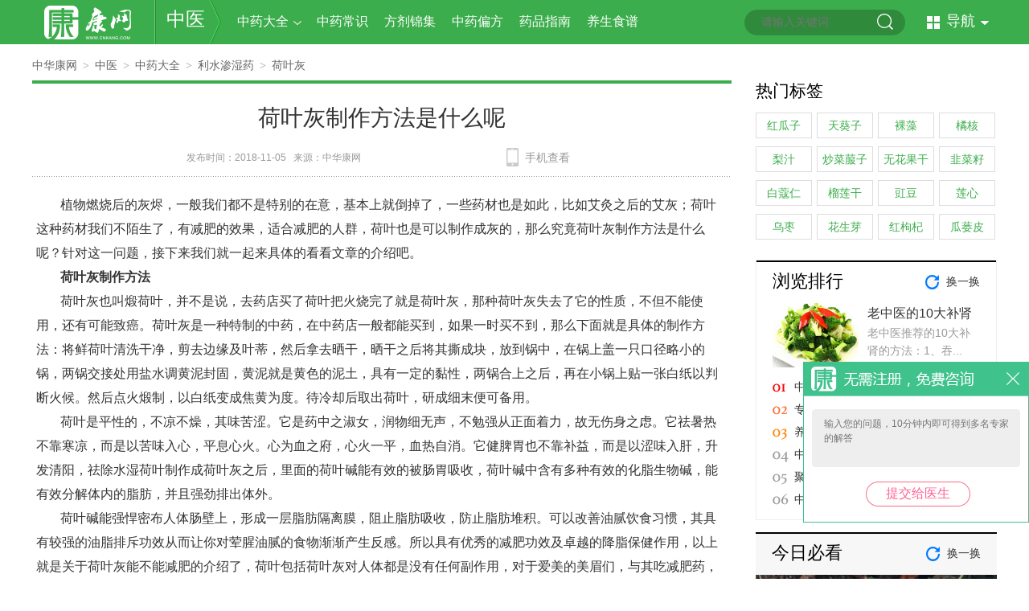

--- FILE ---
content_type: text/html; charset=UTF-8
request_url: https://www.cnkang.com/cm/201811/1613989.html
body_size: 13639
content:
<!DOCTYPE html PUBLIC "-//W3C//DTD XHTML 1.0 Transitional//EN" "http://www.w3.org/TR/xhtml1/DTD/xhtml1-transitional.dtd">
<html xmlns="http://www.w3.org/1999/xhtml">
<head>
<title>荷叶灰制作方法是什么呢_中华康网</title>
<meta name="keywords" content="荷叶灰制作方法是什么呢">
<meta name="description" content="荷叶灰制作方法是什么呢,　　植物燃烧后的灰烬，一般我们都不是特别的在意，基本上就倒掉了，一些药材也是如此，比如">
<meta http-equiv="Cache-Control" content="no-transform"/>
<meta http-equiv="Cache-Control" content="no-siteapp"/>
<meta http-equiv="Content-Type" content="text/html; charset=utf-8" />
<meta name="baidu-site-verification" content="9LpAaqzImE" />
<meta name="sogou_site_verification" content="M9IOrHgRWJ"/>
<meta name="360-site-verification" content="34048df7aa84fe39648cd176baabe044" />
<meta name='360_ssp_verify' content='b94b8719e871b7a7c8a4b5547a5a3767' />
	<!-- <meta http-equiv="X-UA-Compatible" content="IE=EmulateIE7" /> -->
<link href="//static.cnkang.com/css/cnkang/common.css?s=3" rel="stylesheet" type="text/css" />
<script type="text/javascript">
    ((function(d){
        var map = {
            "/tags/$1.html": "/tags/$1.html"

            ,"/sex/": "/sex/"
            ,"/sex": "/sex/"

            ,"/sex/list/$1/": "/sex/list/$1/"

            ,"/sex/view/$1.html": "/sex/view/$1.html"
            ,"/sex/view/$1_$2.html": "/sex/view/$1_$2.html"
            ,"/ask/": "/ask/"
            ,"/ask": "/ask/"

            ,"/ask/question/list_$1_$2_$3.html": "/ask/question/list_$1_$3.html"
            ,"/question/list_$1_$2_$3.html": "/ask/question/list_$1_$3.html"
            ,"/ask/view/$1.html": "/ask/view/$1.html"

            ,"/xinwen/": "/xinwen/"

            ,"/dise/": "/dise/"
            ,"/dise/$1/$2.html": "/dise/$1/$2.html"
        };
        function getMobUrl(map) {

            var url = location.pathname, a = []
                    , res = ""
                    , hostMob = "http://m.cnkang.com";

            var u = window.navigator.userAgent.toLowerCase();
            var device = {};

            device.mob = (function() {
                return (u.indexOf("iphone") > -1 || u.indexOf("android") > -1);
            })();

            if (!device.mob) {return "";}

            for (var i in map) {

                res = "";
                var t = i;

                t = "^" + i;
                t += "$";
                t = t.replace(/\$\d/g, "\\d+");
                t = new RegExp(t, "g");

                if (t.test(url)) {

                    a = url.match(/\d+/g) || [url];

                    for (var n = 1; n <= a.length; n++) {

                        if (n === 1) {
                            res = map[i].replace("$" + n, a[n - 1]);
                        } else {
                            res = res.replace("$" + n, a[n - 1]);
                        }
                    }
                    break;
                }
            }


            if (res.length) {
                res = hostMob + res;
            } else {
                res = "";
            }

            return res;
        }

        var url = getMobUrl(map);

        if (url.length) {
            location.href = url;
        }
    })(document));
</script>

<link href="//static.cnkang.com/css/cnkang/cm/cm.css" rel="stylesheet" type="text/css" />





<script src="//static.cnkang.com/js/newcommon/javascript/jquery.min.js" type="text/javascript"></script>
<script src="//static.cnkang.com/js/cnkang/pcFooter.js?s=1" type="text/javascript"></script>


</head>
<body>
	
	<!-- 请置于所有广告位代码之前 -->
	<script type="text/javascript" src="http://cbjs.baidu.com/js/m.js"></script>
	
	
	<!--页面头部区域开始-->
<div class="header">
	<div class="mainnavwrap">
		<div class="mainnav_block">
			<ul class="logo">
				<a href="/" class="logo01"></a>
				<p class="logo02"></p>
				<a href="/cm/">中医</a>
				<p class="logo03"></p>
			</ul>
			<div class="mainnav03">
				<div class="mainnav03_select"><a href="/cm/zcy/" class="link05">中药大全</a><em></em>
					<dl>
						<dt>
							<ol><a href="/cm/zcy/jby/">解表药</a></ol>
							<ol><a href="/cm/zcy/jry/">清热药</a></ol>
							<ol class="mainnav_w84"><a href="/cm/zcy/xxy/">泻下药</a></ol>
							<ol class="mainnav_w84"><a href="/cm/zcy/wly/">温里药</a></ol>
							<ol><a href="/cm/zcy/lqy/">理气药</a></ol>
							<ol><a href="/cm/zcy/xsy/">消食药</a></ol>
							<ol class="mainnav_w84"><a href="/cm/zcy/fxhsy/">芳香化湿药</a></ol>
							<ol class="mainnav_w84"><a href="/cm/zcy/qfsy/">祛风湿药</a></ol>
							<ol><a href="/cm/zcy/asy/">安神药</a></ol>
							<ol><a href="/cm/zcy/kqy/">开窍药</a></ol>
							<ol class="mainnav_w84"><a href="/cm/zcy/htzkpcy/">化痰止咳平喘</a></ol>
							<ol class="mainnav_w84"><a href="/cm/zcy/pgxfy/">平肝息风药</a></ol>
							<ol><a href="/cm/zcy/ssy/">收涩药</a></ol>
							<ol><a href="/cm/zcy/bxy/">补虚药</a></ol>
							<ol class="mainnav_w84"><a href="/cm/zcy/lsssy/">利水渗湿药</a></ol>
							<ol class="mainnav_w84"><a href="/cm/zcy/hxhyy/">活血化瘀药</a></ol>
							<ol><a href="/cm/zcy/qcy/">驱虫药</a></ol>
							<ol><a href="/cm/zcy/zxy/">止血药</a></ol>
							<ol class="mainnav_w84"><a href="/cm/zcy/zcyqt/">其他药</a></ol>
						</dt>
					</dl>
				</div>
				<!-- <div class="mainnav03_select"><a href="#" class="link05">中成药</a><em></em>
					<dl>
						<dt>
							<ol><a href="#">解表药</a></ol>
							<ol><a href="#">清热药</a></ol>
							<ol class="mainnav_w84"><a href="#">泻下药</a></ol>
							<ol class="mainnav_w84"><a href="#">温里药</a></ol>
							<ol><a href="#">补益药</a></ol>
							<ol><a href="#">安神药</a></ol>
							<ol class="mainnav_w84"><a href="#">固涩药</a></ol>
							<ol class="mainnav_w84"><a href="#">理气药</a></ol>
							<ol><a href="#">理血药</a></ol>
							<ol><a href="#">祛湿药</a></ol>
							<ol class="mainnav_w84"><a href="#">治风药</a></ol>
							<ol class="mainnav_w84"><a href="#">急症必备用药</a></ol>
							<ol><a href="#">明目药</a></ol>
							<ol><a href="#">治疡药</a></ol>
							<ol class="mainnav_w84"><a href="#">止咳平喘药</a></ol>
							<ol class="mainnav_w84"><a href="#">清喉利咽药</a></ol>
							<ol><a href="#">和解药</a></ol>
							<ol><a href="#">消导药</a></ol>
							<ol class="mainnav_w84"><a href="#">宣窍通鼻药</a></ol>
							<ol class="mainnav_w84"><a href="#">调经止带药</a></ol>
							<ol><a href="#">祛痰药</a></ol>
							<ol><a href="#">其他药</a></ol>
						</dt>
					</dl>
				</div> -->
				<div><a href="/cm/zycs/" class="link05">中药常识</a></div>
				<div><a href="/cm/fjjj/" class="link05">方剂锦集</a></div>
				<div><a href="/cm/zypf/" class="link05">中药偏方</a></div>
				<div><a href="/cm/yp/" class="link05">药品指南</a></div>
				<div><a href="/cm/yssp/" class="link05">养生食谱</a></div>
			</div>

			<form method="get" target="_blank">
	<ul class="searchwrap" onmouseover="this.className='searchwrap searchwrap_over'"
		onmouseout="this.className='searchwrap'">

		<input name="q" placeholder="请输入关键词" id="bdcsMain" class="input01" />
		<input type="submit" value="" class="input02"   id="search" />
	</ul>
</form>
<!-- <script type="text/javascript">(function(){document.write(unescape('%3Cdiv id="bdcs"%3E%3C/div%3E'));var bdcs = document.createElement('script');bdcs.type = 'text/javascript';bdcs.async = true;bdcs.src = 'http://znsv.baidu.com/customer_search/api/js?sid=10648517351426963974' + '&plate_url=' + encodeURIComponent(window.location.href) + '&t=' + Math.ceil(new Date()/3600000);var s = document.getElementsByTagName('script')[0];s.parentNode.insertBefore(bdcs, s);})();</script> -->

<script type="text/javascript">
	$("#search").click(function () {
		var q = $("#bdcsMain").val();
		window.open("https://www.youlai.cn/cse/search?q=" + q);
	});
</script>			<ul class="mainnav02">
	<p>导航<span></span></p>
</ul>
<div class="mainnav02_con" style="display:none;">
	<dl>
		<dt><a href="http://www.cnkang.com/xinwen/" class="mainnav02_news" target="_blank"><span></span>新闻</a><i>|</i></dt>
		<dd>
			<a href="http://www.cnkang.com/xinwen/jrtt/" target="_blank">今日头条</a>
			<a href="http://www.cnkang.com/xinwen/ygjj/" target="_blank">医改聚焦</a>
			<a href="http://www.cnkang.com/xinwen/hykx/" target="_blank">行业快讯</a>
			<a href="http://www.cnkang.com/xinwen/mydh/" target="_blank">名医对话</a>
			<a href="http://www.cnkang.com/xinwen/tsjk/" target="_blank">图说健康</a>
		</dd>
	</dl>
	<dl>
		<dt><a href="http://www.cnkang.com/jbdq/" class="mainnav02_jb" target="_blank"><span></span>疾病</a><i>|</i></dt>
		<dd>
			<a href="http://www.cnkang.com/nanke/" target="_blank">男科</a>
			<a href="http://www.cnkang.com/fuke/" target="_blank">妇科</a>
			<a href="http://www.cnkang.com/jbdq/ek/" target="_blank">儿科</a>
			<a href="http://www.cnkang.com/jibing/xingbing/" target="_blank">性病</a>
			<a href="http://www.cnkang.com/jibing/zhongliu/" target="_blank">肿瘤</a>
			<a href="http://www.cnkang.com/nkwk/" target="_blank">内外科</a>
			<a href="http://www.cnkang.com/jibing/chuanran/" target="_blank">传染病</a>
		</dd>
	</dl>
	<dl>
		<dt><a href="http://www.cnkang.com/yyk/" class="mainnav02_ys" target="_blank"><span></span>医生</a><i>|</i></dt>
		<dd>
			<a href="http://www.cnkang.com/yyk/hospital/" target="_blank">按医院找医生</a>
			<a href="http://www.cnkang.com/yyk/dept/" target="_blank">按科室找医生</a>
			<a href="http://www.cnkang.com/yyk/dise/" target="_blank">按疾病找医生</a>
		</dd>
	</dl>
	<dl>
		<dt><a href="http://www.cnkang.com/myjk/" class="mainnav02_baby" target="_blank"><span></span>育儿</a><i>|</i></dt>
		<dd>
			<a href="http://www.cnkang.com/myjk/zbhy/" target="_blank">准备怀孕</a>
			<a href="http://www.cnkang.com/myjk/hyzq/" target="_blank">怀孕早期</a>
			<a href="http://www.cnkang.com/myjk/hywq/" target="_blank">怀孕晚期</a>
			<a href="http://www.cnkang.com/myjk/fmq/" target="_blank">分娩期</a>
			<a href="http://www.cnkang.com/myjk/xsbb/" target="_blank">新生儿</a>
		</dd>
	</dl>
	<dl>
		<dt><a href="http://www.cnkang.com/zx/" class="mainnav02_beauty" target="_blank"><span></span>整形</a><i>|</i></dt>
		<dd>
			<a href="http://www.cnkang.com/zx/mbzx/" target="_blank">面部整形</a>
			<a href="http://www.cnkang.com/zx/ymzx/" target="_blank">眼眉整形</a>
			<a href="http://www.cnkang.com/zx/kczx/" target="_blank">口唇整形</a>
			<a href="http://www.cnkang.com/zx/xbzx/" target="_blank">胸部整形</a>
			<a href="http://www.cnkang.com/zx/szzx/" target="_blank">生殖整形</a>
		</dd>
	</dl>
	<dl>
		<dt><a href="http://www.cnkang.com/cm/" class="mainnav02_medicine" target="_blank"><span></span>中医</a><i>|</i></dt>
		<dd>
			<a href="http://www.cnkang.com/cm/zcy/" target="_blank">中药大全</a>
			<a href="http://www.cnkang.com/cm/zycs/" target="_blank">中药常识</a>
			<a href="http://www.cnkang.com/cm/zypf/" target="_blank">中医偏方</a>
			<a href="http://www.cnkang.com/zyzy/zlhl/" target="_blank">诊疗护理</a>
			<a href="http://www.cnkang.com/cm/fjjj/" target="_blank">中药方剂</a>
		</dd>
	</dl>
	<dl>
		<dt><a href="http://www.cnkang.com/dzjk/" class="mainnav02_life" target="_blank"><span></span>大众</a><i>|</i></dt>
		<dd>
			<a href="http://www.cnkang.com/dzjk/jiaju/" target="_blank">生活家居</a>
			<a href="http://www.cnkang.com/dzjk/meishi/" target="_blank">美食养生</a>
			<a href="http://www.cnkang.com/dzjk/mtss/" target="_blank">美体瘦身</a>
			<a href="http://www.cnkang.com/dzjk/shjk/" target="_blank">生活资讯</a>
			<a href="http://www.cnkang.com/dzjk/xljk/" target="_blank">心理健康</a>
		</dd>
	</dl>
	<dl>
		<dt><a href="http://www.cnkang.com/nrjk/" class="mainnav02_man" target="_blank"><span></span>男性</a><i>|</i></dt>
		<dd>
			<a href="http://www.cnkang.com/nrjk/nrxl/" target="_blank">男人心理</a>
			<a href="http://www.cnkang.com/nrjk/shpw/" target="_blank">生活品味</a>
			<a href="http://www.cnkang.com/nrjk/xxyl/" target="_blank">休闲娱乐</a>
			<a href="http://www.cnkang.com/nrjk/ydjs/" target="_blank">运动健身</a>
			<a href="http://www.cnkang.com/nrjk/yzah/" target="_blank">雅致爱好</a>
		</dd>
	</dl>
	<dl>
		<dt><a href="http://www.cnkang.com/nxjk/" class="mainnav02_woman" target="_blank"><span></span>女性</a><i>|</i></dt>
		<dd>
			<a href="http://www.cnkang.com/nxjk/lxfs/" target="_blank">流行服饰</a>
			<a href="http://www.cnkang.com/nxjk/nxjk/" target="_blank">女性健康</a>
			<a href="http://www.cnkang.com/nxjk/nxqg/" target="_blank">女性情感</a>
			<a href="http://www.cnkang.com/nxjk/yule/" target="_blank">女性八卦</a>
			<a href="http://www.cnkang.com/nxjk/zcfy/" target="_blank">职场风云</a>
		</dd>
	</dl>
	<dl>
		<dt><a href="http://www.cnkang.com/xz/" class="mainnav02_cons" target="_blank"><span></span>星座</a><i>|</i></dt>
		<dd>
			<a href="http://www.cnkang.com/xz/baiyang/" target="_blank">白羊座</a>
			<a href="http://www.cnkang.com/xz/jinniu/" target="_blank">金牛座</a>
			<a href="http://www.cnkang.com/xz/shuangzi/" target="_blank">双子座</a>
			<a href="http://www.cnkang.com/xz/juxie/" target="_blank">巨蟹座</a>
			<a href="http://www.cnkang.com/xz/shizi/" target="_blank">狮子座</a>
			<a href="http://www.cnkang.com/xz/chunv/" target="_blank">处女座</a>
		</dd>
	</dl>
	<dl>
		<dt><a href="http://www.cnkang.com/xz/jiemeng/" class="mainnav02_dream" target="_blank"><span></span>解梦</a><i>|</i></dt>
		<dd>
			<a href="http://www.cnkang.com/xz/renwu/" target="_blank">人物篇</a>
			<a href="http://www.cnkang.com/xz/qingai/" target="_blank">情爱篇</a>
			<a href="http://www.cnkang.com/xz/shenghuo/" target="_blank">生活篇</a>
			<a href="http://www.cnkang.com/xz/wupin/" target="_blank">物品篇</a>
			<a href="http://www.cnkang.com/xz/shenti/" target="_blank">身体篇</a>
			<a href="http://www.cnkang.com/xz/dongwu/" target="_blank">动物篇</a>
		</dd>
	</dl>
	
	<!--<dl>
	<dt><a href="http://www.cnkang.com/tuku/" class="mainnav02_pic" target="_blank"><span></span>图库</a><i>|</i></dt>
		<dd>
			<a href="http://www.cnkang.com/tuku/nanren/" target="_blank">男性</a>
			<a href="http://www.cnkang.com/tuku/nvren/" target="_blank">美女</a>
			<a href="http://www.cnkang.com/tuku/shenghuo/" target="_blank">生活</a>
			<a href="http://www.cnkang.com/tuku/jibing/" target="_blank">疾病</a>
			<a href="http://www.cnkang.com/tuku/shehui/" target="_blank">社会百态</a>
			<a href="http://www.cnkang.com/tuku/gaoxiao/" target="_blank">爆笑趣图</a>
		</dd>
	</dl>-->
    <dl>
        <dt><a href="http://www.cnkang.com/ask/" class="mainnav02_ask" target="_blank"><span></span>问答</a><i>|</i></dt>
        <dd>
            <a href="http://www.cnkang.com/ask/question/list_1_0_1.html" target="_blank">内科</a>
            <a href="http://www.cnkang.com/ask/question/list_2_0_1.html" target="_blank">外科</a>
            <a href="http://www.cnkang.com/ask/question/list_3_0_1.html" target="_blank">妇产科</a>
            <a href="http://www.cnkang.com/ask/question/list_4_0_1.html" target="_blank">儿科</a>
            <a href="http://www.cnkang.com/ask/question/list_5_0_1.html" target="_blank">男科</a>
            <a href="http://www.cnkang.com/ask/question/list_6_0_1.html" target="_blank">皮肤性病科</a>
        </dd>
    </dl>
    <dl>
        <dt><a href="http://www.cnkang.com/video/" class="mainnav02_video" target="_blank"><span></span>视频</a><i>|</i></dt>
        <dd>
            <a href="http://www.cnkang.com/video/pcplayup/3.html" target="_blank">妇产科</a>
            <a href="http://www.cnkang.com/video/pcplayup/5.html" target="_blank">男科</a>
            <a href="http://www.cnkang.com/video/pcplayup/1.html" target="_blank">内科</a>
            <a href="http://www.cnkang.com/video/pcplayup/4.html" target="_blank">儿科</a>
            <a href="http://www.cnkang.com/video/pcplayup/6.html" target="_blank">皮肤性病科</a>
        </dd>
    </dl>
</div>
<script type="text/javascript">
	$('.mainnav02').hover(function() {
		$(this).addClass('mainnav02_over');
		$('.mainnav02_con').show();
	}, function() {
		$(this).removeClass('mainnav02_over');
		$('.mainnav02_con').hide();
	});
	$('.mainnav02_con').hover(function() {
		$('.mainnav02').addClass('mainnav02_over');
		$('.mainnav02_con').show();
	}, function() {
		$('.mainnav02').removeClass('mainnav02_over');
		$('.mainnav02_con').hide();
	});
</script>

		</div>
	</div>
</div>
<script>
	$('.mainnav03_select').hover(function() {
		$(this).addClass('mainnav03_select_on');
	}, function() {
		$(this).removeClass('mainnav03_select_on');
	});
</script>
<!--页面头部区域结束-->

	
<style type="text/css">
	.detailc{
		text-align: left;
	}
	.detailc img{
		display: block;
		margin: 0 auto;
	}
</style>
<!--页面主内容区域开始-->
<div class="main_content">
	<div class="w870 left">
		
		<div class="navigator">
	<a href="/">中华康网</a><span>&gt;</span><a href="/cm/">中医</a><span>&gt;</span><a href="/cm/zcy/">中药大全</a><span>&gt;</span><a href="/cm/zcy/lsssy/">利水渗湿药</a><span>&gt;</span><a href="/tags/15305.html">荷叶灰</a></div>		<div class="detail">
	

	<div class="detail">
	
	<script type="text/javascript" src="//static.cnkang.com/js/newcommon/javascript/jquery.qrcode.min.js"></script>
<h1 class="detaila">荷叶灰制作方法是什么呢</h1>
<ul class="detailb">
	<div class="detailb1">发布时间：2018-11-05&nbsp;&nbsp;&nbsp;来源：<a href="/" class="link01">中华康网</a>&nbsp;&nbsp;&nbsp;		<ul class="detailb_block">
			<div id="bdshare" class="bdshare_t bds_tools get-codes-bdshare bdsharebuttonbox">
                  <a class="bds_more" data-cmd="more"></a>
                  <a href="#" class="bds_weixin" data-cmd="weixin"></a>
                  <a href="#" class="bds_tsina" data-cmd="tsina"></a>
                  <a href="#" class="bds_qzone" data-cmd="qzone"></a>
                  <a href="#" class="bds_renren" data-cmd="renren"></a>

                  <script>with(document)0[(getElementsByTagName('head')[0]||body).appendChild(createElement('script')).src='http://bdimg.share.baidu.com/static/api/js/share.js?v=89860593.js?cdnversion='+~(-new Date()/36e5)];</script>
			</div>
		</ul>
		
		<div class="detailb_body">
			<ul>手机查看</ul>
			<div class="qr_block" style="display:none;">
				<em></em>
				<p></p>
				<dl>
					<dt id="output">
						<!--<img src="http://www.cnkang.com/cnkang/chart/qrcode?url=http://m.cnkang.com/cm/201811/1613989.html&size=4" />-->

					</dt>
					<dd>
						<i>用手机扫描二维码在手机上继续观看</i>
						<span>植物燃烧后的灰烬，一般我们都不是特别的在...</span>
					</dd>
				</dl>
				<ol></ol>
			</div>
			<script>
				var wap_url = '/cm/201811/1613989.html';
				var htmlSrc = "http://m.cnkang.com"+wap_url;
				jQuery('#output').qrcode({ width: 88, height: 88, text: htmlSrc});
			</script>
		</div>
	</div>
</ul>
<style type="text/css">
.detailc br{display:inline;line-height:10px;}
.detailb_body div dl dt img{width: 88px;height: 88px;}
</style>
<script type="text/javascript">
	$('.detailb_body').hover(function() {
		$(this).find(".qr_block").show();
	}, function() {
		$(this).find(".qr_block").hide();
	});
</script>	<div class="detailc">
		<p> 植物燃烧后的灰烬，一般我们都不是特别的在意，基本上就倒掉了，一些药材也是如此，比如艾灸之后的艾灰；荷叶这种药材我们不陌生了，有减肥的效果，适合减肥的人群，荷叶也是可以制作成灰的，那么究竟荷叶灰制作方法是什么呢？针对这一问题，接下来我们就一起来具体的看看文章的介绍吧。</p><p style="text-align: center;"><img src="//file.youlai.cn/cnkfile1/M02/C2/A5/274364774CFBAFA04CF0FD4E6D9FC2A5.png" title="荷叶灰制作方法" alt="荷叶灰制作方法" width="400" height="300" border="0" vspace="0" style="width: 400px; height: 300px;"/></p><p> <strong>荷叶灰制作方法</strong></p><p> 荷叶灰也叫煅荷叶，并不是说，去药店买了荷叶把火烧完了就是荷叶灰，那种荷叶灰失去了它的性质，不但不能使用，还有可能致癌。荷叶灰是一种特制的中药，在中药店一般都能买到，如果一时买不到，那么下面就是具体的制作方法：将鲜荷叶清洗干净，剪去边缘及叶蒂，然后拿去晒干，晒干之后将其撕成块，放到锅中，在锅上盖一只口径略小的锅，两锅交接处用盐水调黄泥封固，黄泥就是黄色的泥土，具有一定的黏性，两锅合上之后，再在小锅上贴一张白纸以判断火候。然后点火煅制，以白纸变成焦黄为度。待冷却后取出荷叶，研成细末便可备用。</p><p> 荷叶是平性的，不凉不燥，其味苦涩。它是药中之淑女，润物细无声，不勉强从正面着力，故无伤身之虑。它祛暑热不靠寒凉，而是以苦味入心，平息心火。心为血之府，心火一平，血热自消。它健脾胃也不靠补益，而是以涩味入肝，升发清阳，祛除水湿荷叶制作成荷叶灰之后，里面的荷叶碱能有效的被肠胃吸收，荷叶碱中含有多种有效的化脂生物碱，能有效分解体内的脂肪，并且强劲排出体外。</p><p> 荷叶碱能强悍密布人体肠壁上，形成一层脂肪隔离膜，阻止脂肪吸收，防止脂肪堆积。可以改善油腻饮食习惯，其具有较强的油脂排斥功效从而让你对荤腥油腻的食物渐渐产生反感。所以具有优秀的减肥功效及卓越的降脂保健作用，以上就是关于荷叶灰能不能减肥的介绍了，荷叶包括荷叶灰对人体都是没有任何副作用，对于爱美的美眉们，与其吃减肥药，不如试试荷叶灰，说不定真的能让自己瘦下来。</p>
		
	</div>
	
		
	<ul class="detaild">
		<li>上一篇：<a href="/cm/201811/1613949.html">荷叶灰的辨别办法是什么呢</a></li>
		<li>下一篇：<a href="/cm/201811/1614009.html">荷叶灰副作用是什么呢</a></li>
	</ul>
		<!--<script type="text/javascript">
        /*PC-中华康网-详情页文字尾部搜索推荐*/
        var cpro_id = "u3119947";
	</script>
	<script type="text/javascript" src="//cpro.baidustatic.com/cpro/ui/c.js"></script>-->

	<!--u6717766-->
	<div class="_wt2glbzsqnr"></div>
	<script type="text/javascript">
		(window.slotbydup = window.slotbydup || []).push({
			id: "u6717766",
			container: "_wt2glbzsqnr",
			async: true
		});
	</script>
	<!-- 多条广告如下脚本只需引入一次 -->
	<script type="text/javascript" src="//cpro.baidustatic.com/cpro/ui/cm.js" async="async" defer="defer" >
	</script>

	<!--<div class="adv"><img src="//static.cnkang.com/images/cnkang/news/ewm.jpg" /></div>-->
</div>	

	

		
		<div class="catalog05 catalog05b">
			<ul><p><a href="/cm/201611/1270766.html">荷叶灰是什么</a></p><span>11-18</span></ul>
			<ul><p><a href="/cm/201702/1285663.html">荷叶灰怎么喝才减肥呢</a></p><span>02-06</span></ul>
			<ul><p><a href="/cm/201811/1614029.html">荷叶灰不适合什么人吃</a></p><span>11-06</span></ul>
			<ul><p><a href="/cm/201702/1285293.html">简述从哪能买到荷叶灰中药</a></p><span>02-06</span></ul>
			<ul><p><a href="/cm/201611/1270763.html">荷叶灰怎么吃好吃</a></p><span>11-18</span></ul>
			<ul><p><a href="/cm/201702/1285646.html">一起来谈谈荷叶灰真的能减肥吗</a></p><span>02-06</span></ul>
			<ul><p><a href="/cm/201611/1270757.html">吃荷叶灰可以去湿吗</a></p><span>11-18</span></ul>
			<ul><p><a href="/cm/201705/1581999.html">你知道荷叶灰能瘦身吗</a></p><span>05-12</span></ul>
			<ul><p><a href="/cm/201607/1264163.html">荷叶灰怎么吃</a></p><span>07-28</span></ul>
			<ul><p><a href="/cm/201707/1594229.html">荷叶灰和荷叶粉的区别是什么呢</a></p><span>07-27</span></ul>
	</div>	

		<div class="border02_head">
	<ol></ol>
	<ul><a href="http://www.cnkang.com/xinwen/tsjk/" class="link06">相关阅读</a></ul>
</div>
<div class="list04_con">
	<ul class="catalog04" id="" style="display:;">
					<dl>
				<dt><a href="/cm/201504/1180450.html" target="_blank" title="肉桂的食疗作用和食用方法"><img src="//file.fh21.com.cn/fhfile1/M00/28/9F/o4YBAFY5xkqABae8AAAW4z0l3EU28.jpeg"></a></dt>
				<dd>
				  <ul>
					<a href="/cm/201504/1180450.html" target="_blank" title="肉桂的食疗作用和食用方法">肉桂的食疗作用和食用方法</a>
				  </ul>
				</dd>
			</dl>
					<dl>
				<dt><a href="/cm/201604/1188667.html" target="_blank" title="金不换的功效与作用"><img src="//m.cnkang.com/cnkfile1/M00/04/0E/o4YBAFch4qSAa2buAAQVmX46_rg46.jpeg"></a></dt>
				<dd>
				  <ul>
					<a href="/cm/201604/1188667.html" target="_blank" title="金不换的功效与作用">金不换的功效与作用</a>
				  </ul>
				</dd>
			</dl>
					<dl>
				<dt><a href="/cm/201509/1180447.html" target="_blank" title="肉桂与西施的文化"><img src="//file.fh21.com.cn/fhfile1/M00/28/98/oYYBAFY5va6AGvg0AAARhVoY_no97.jpeg"></a></dt>
				<dd>
				  <ul>
					<a href="/cm/201509/1180447.html" target="_blank" title="肉桂与西施的文化">肉桂与西施的文化</a>
				  </ul>
				</dd>
			</dl>
					<dl>
				<dt><a href="/cm/201509/1178840.html" target="_blank" title="玫瑰花的食疗作用"><img src="//file.fh21.com.cn/fhfile1/M00/28/E9/o4YBAFZEQTeAGTgQAABZOcdV7rc20.jpeg"></a></dt>
				<dd>
				  <ul>
					<a href="/cm/201509/1178840.html" target="_blank" title="玫瑰花的食疗作用">玫瑰花的食疗作用</a>
				  </ul>
				</dd>
			</dl>
					<dl>
				<dt><a href="/cm/201504/1173681.html" target="_blank" title="竹叶是什么"><img src="//m.cnkang.com/cnkfile1/M00/01/A7/o4YBAFbiapKAGHExAACepEYh0ZY37.jpeg"></a></dt>
				<dd>
				  <ul>
					<a href="/cm/201504/1173681.html" target="_blank" title="竹叶是什么">竹叶是什么</a>
				  </ul>
				</dd>
			</dl>
					<dl>
				<dt><a href="/cm/201506/1179500.html" target="_blank" title="钩藤的食疗作用和做法指导"><img src="//file.fh21.com.cn/fhfile1/M00/28/98/oYYBAFY5xd2AbIe4AAAbmtDQUJE20.jpeg"></a></dt>
				<dd>
				  <ul>
					<a href="/cm/201506/1179500.html" target="_blank" title="钩藤的食疗作用和做法指导">钩藤的食疗作用和做法指导</a>
				  </ul>
				</dd>
			</dl>
					<dl>
				<dt><a href="/cm/201509/1177990.html" target="_blank" title="辛夷的食疗作用和做法指导"><img src="//file.fh21.com.cn/fhfile1/M00/28/98/oYYBAFY5w1OAAaAIAAASafFnyX052.jpeg"></a></dt>
				<dd>
				  <ul>
					<a href="/cm/201509/1177990.html" target="_blank" title="辛夷的食疗作用">辛夷的食疗作用</a>
				  </ul>
				</dd>
			</dl>
					<dl>
				<dt><a href="/cm/201508/1179689.html" target="_blank" title="哪些人才适合吃螺旋藻？"><img src="//file.fh21.com.cn/fhfile1/M00/28/95/ooYBAFY5xS2APPzGAAAXet49z3A01.jpeg"></a></dt>
				<dd>
				  <ul>
					<a href="/cm/201508/1179689.html" target="_blank" title="哪些人适合吃螺旋藻？">哪些人适合吃螺旋藻？</a>
				  </ul>
				</dd>
			</dl>
					<dl>
				<dt><a href="/cm/201512/1178004.html" target="_blank" title="白芷的养生作用和食用方法"><img src="//file.fh21.com.cn/fhfile1/M00/28/9F/o4YBAFY5xaOALXUvAAANUP1JRyU00.jpeg"></a></dt>
				<dd>
				  <ul>
					<a href="/cm/201512/1178004.html" target="_blank" title="白芷的养生作用和食用方法">白芷的养生作用和食用方法</a>
				  </ul>
				</dd>
			</dl>
					<dl>
				<dt><a href="/cm/201504/1179214.html" target="_blank" title="艾叶的食疗作用和做法指导"><img src="//file.fh21.com.cn/fhfile1/M00/28/95/ooYBAFY5xheAJ8DjAAAVOegO_-c49.jpeg"></a></dt>
				<dd>
				  <ul>
					<a href="/cm/201504/1179214.html" target="_blank" title="艾叶的食疗作用和做法指导">艾叶的食疗作用和做法指导</a>
				  </ul>
				</dd>
			</dl>
			</ul>
  </div>		<div class="border02_head">
			<ol></ol>
			<ul>热门推荐</ul>
		</div>
		<div class="news10">
			<ul class="catalog03">
									<li>
					<a href="/cm/201504/1174476.html"><img src="//m.cnkang.com/cnkfile1/M00/01/A9/o4YBAFbierWANpKRAADJjRr2KvA70.jpeg" /></a>
					<span></span>
					<p><a href="/cm/201504/1174476.html" class="link05">花椒的简介</a></p>
				</li>
									<li>
					<a href="/cm/201501/1174576.html"><img src="//m.cnkang.com/cnkfile1/M00/01/A9/ooYBAFbie-qAFB1pAABhFeCg05w55.jpeg" /></a>
					<span></span>
					<p><a href="/cm/201501/1174576.html" class="link05">芦荟</a></p>
				</li>
									<li>
					<a href="/cm/201603/1148874.html"><img src="//m.cnkang.com/cnkfile1/M00/01/AB/o4YBAFbio-2Ad88AAAB0HUxsp8U19.jpeg" /></a>
					<span></span>
					<p><a href="/cm/201603/1148874.html" class="link05">吡罗昔康片的说明书</a></p>
				</li>
									<li>
					<a href="/cm/201603/1145914.html"><img src="//m.cnkang.com/cnkfile1/M00/01/52/o4YBAFbc8WuAP9qmAAAfqo_1P8o905.jpg" /></a>
					<span></span>
					<p><a href="/cm/201603/1145914.html" class="link05">中医辨清上火的虚虚实实</a></p>
				</li>
							</ul>

			<ul class="catalog02 news02d">
				<li><a href="/cm/201603/1169817.html" class="link06">小儿黄水疮的偏方</a></li>
			</ul>
			<ul class="catalog02 news02e">
									 									 												<li><a href="/cm/201603/1160472.html">安血饮的功效与作用</a></li>
																				 												<li><a href="/cm/201603/1138760.html">中医教你辨认身体毒素！</a></li>
																				 												<li><a href="/cm/201512/1174783.html" style="color:red">威灵仙的简介、功效与作用及用法用量</a></li>
																				 												<li><a href="/cm/201603/1160419.html">安胎利水汤的功效与作用</a></li>
																				 												<li><a href="/cm/201501/1149808.html">杏仁膏的功效与作用</a></li>
																				 												<li><a href="/cm/201504/1173256.html" style="color:red">柽柳的作用</a></li>
																		</ul>
			<ul class="catalog02 news02d">
					<li><a href="/cm/201504/1174694.html" class="link06">蟾酥的药理作用</a></li>
			</ul>
			<ul class="catalog02 news02e">
									 									 												<li><a href="/cm/201601/1149693.html">上火吃什么中药好呢</a></li>
																				 												<li><a href="/cm/201407/1169091.html">支气管哮喘的偏方(妙效)</a></li>
																				 												<li><a href="/cm/201511/1174786.html" style="color:red">牵牛子的药理作用</a></li>
																				 												<li><a href="/cm/201505/1174765.html">商陆的药用价值有哪些</a></li>
																				 												<li><a href="/cm/201512/1174759.html">满山红油的功效与作用</a></li>
																				 												<li><a href="/cm/201603/1148872.html" style="color:red">氨咖黄敏胶囊的说明书</a></li>
																		</ul>
		</div> 
	</div>
    </div>
	<div class="w300 right" style="margin-top:30px;">
		<div class="sex14">
	<!--<a href="#" class="c_more06" style="top:21px;">换一换</a>-->
	<ul class="sex14_head zh_head01">热门标签</ul>
	<div class="sex14_con zh04">
				<a href="/tags/15374.html"><p>红瓜子</p></a>
				<a href="/tags/15337.html"><p>天葵子</p></a>
				<a href="/tags/15318.html"><p>裸藻</p></a>
				<a href="/tags/15296.html"><p>橘核</p></a>
				<a href="/tags/15292.html"><p>梨汁</p></a>
				<a href="/tags/15283.html"><p>炒菜菔子</p></a>
				<a href="/tags/15274.html"><p>无花果干</p></a>
				<a href="/tags/15268.html"><p>韭菜籽</p></a>
				<a href="/tags/15266.html"><p>白蔻仁</p></a>
				<a href="/tags/15259.html"><p>榴莲干</p></a>
				<a href="/tags/15257.html"><p>豇豆</p></a>
				<a href="/tags/15253.html"><p>莲心</p></a>
				<a href="/tags/15247.html"><p>乌枣</p></a>
				<a href="/tags/15241.html"><p>花生芽</p></a>
				<a href="/tags/15204.html"><p>红枸杞</p></a>
				<a href="/tags/15195.html"><p>瓜蒌皮</p></a>
			</div>
</div>		<div class="c_border03" data-change-block>
	<div class="c_border03_head">
		<ul><a href="javascript::void(0);" class="link06">浏览排行</a></ul>
		<a href="javascript::void(0);" class="c_more06" data-change-btn data-change-api="/cnkang/pc/change?type=4&cid1=3026&id=6825303">换一换</a>
	</div>
	<div data-change-content>
		<div class="catalog04 catalog04b catalog04b3">
			<dl>
				<dt><a href="/cm/201603/1138850.html"><img src="//m.cnkang.com/cnkfile1/M00/01/3A/ooYBAFbc6n6AEKnjAABPeiIGeU4070.jpg" /></a></dt>
				<dd>
					<ul><a href="/cm/201603/1138850.html">老中医的10大补肾方法</a></ul>
					<ol>
						老中医推荐的10大补肾的方法：1、吞...
					</ol>
				</dd>
			</dl>
		</div>
		<ul class="catalog02 catalog02c">
							<li><a href="/cm/201603/1138803.html">中医养生 民间6大补血中药食谱</a></li>
							<li><a href="/cm/201603/1138853.html">专家支招：中医养生的八大妙方</a></li>
							<li><a href="/cm/201603/1138800.html">养生有妙招：点穴急救法的神奇功效</a></li>
							<li><a href="/cm/201603/1138773.html">中医调治养生绝活——人人可用的推腹法</a></li>
							<li><a href="/cm/201603/1138854.html">聚则为生，中医养生重在养气</a></li>
							<li><a href="/cm/201603/1138763.html">中药的注意事项 牢记十五种不当使用方法</a></li>
					</ul>
	</div>
</div>		<div class="c_border03 c_border03_2" data-change-block>
	<div class="c_border03_head">
		<ul><a href="javascript:void(null);" class="link06">今日必看</a></ul>
		<a href="javascript:void(null);" class="c_more06" data-change-btn data-change-api="/cnkang/pc/change?type=5&cid1=3026&id=6825303">换一换</a>
	</div>
	<div data-change-content>
		<ul class="catalog03 catalog03a">
			<li>
				<a href="/cm/201508/1175140.html"><img src="//m.cnkang.com/cnkfile1/M00/01/AA/o4YBAFbik7-AH2vfAAIknA6WjgU55.jpeg" /></a>
				<span></span>
				<p><a href="/cm/201508/1175140.html" class="link05">伸筋草有哪些应用吗</a></p>		
			</li>
		</ul>
		<ul class="catalog02 catalog02d">
							 				<li><a href="/cm/201603/1139082.html">石决明的功效与作用及禁忌是什么？</a></li>
											 				<li><a href="/cm/201603/1138916.html" class="link03">中药不能随便吃，细说吃中药的禁忌</a></li>
											 				<li><a href="/cm/201603/1138780.html">夏季减肥中医教你按摩四大穴位和部位</a></li>
											 				<li><a href="/cm/201603/1139109.html" class="link03">喝中药是否能够真正起到减肥的效果？</a></li>
											 				<li><a href="/cm/201603/1138923.html">医师揭秘白带异常的七种健康危机</a></li>
											 				<li><a href="/cm/201603/1138819.html">现代人当心非健康血液!血液中毒的体现</a></li>
											 				<li><a href="/cm/201603/1138767.html">胃胀气怎么办 12个远离胃胀气小妙方</a></li>
									</ul>
	</div>
</div>		<div class="c_border03" style="border:0;" data-change-block>
	<div class="border03_head">
		<ol></ol>
		<ul>猜你喜欢</ul>
		<a href="javascript::void(null);" class="c_more06" style="right:0;top:10px;" data-change-btn data-change-api="/cnkang/pc/change?type=6&cid1=3026&id=6825303">换一换</a>
	</div>
	<div class="catalog04 catalog04a catalog04a2" data-change-content>
					<dl>
				<dt><a href="/cm/201503/1173323.html"><img src="//m.cnkang.com/cnkfile1/M00/01/A9/oYYBAFbihGOALDf-AACu8rBqFeQ59.jpeg" /></a></dt>
				<dd>
					<ul><a href="/cm/201503/1173323.html" class="link06">中药木贼</a></ul>
					<ol>
						根茎短，棕黑色，匍匐丛生;营养茎与孢子囊无区...
					</ol>
				</dd>
			</dl>
					<dl>
				<dt><a href="/cm/201501/1173039.html"><img src="//m.cnkang.com/cnkfile1/M00/01/AA/ooYBAFbih02AeO5SAAB_NCKNM0I90.jpeg" /></a></dt>
				<dd>
					<ul><a href="/cm/201501/1173039.html" class="link06">栀子豆豉汤的治疗作用</a></ul>
					<ol>
						身体的健康对于一个人来说，不但能保障自己生活...
					</ol>
				</dd>
			</dl>
					<dl>
				<dt><a href="/cm/201603/1148876.html"><img src="//m.cnkang.com/cnkfile1/M00/01/52/ooYBAFbc8W-AJDtEAAAhX8DHWMA615.jpg" /></a></dt>
				<dd>
					<ul><a href="/cm/201603/1148876.html" class="link06">风湿痛药酒使用说明以及患上风湿的原因</a></ul>
					<ol>
						风湿痛药酒使用说明以及患上风湿的原因，大家一...
					</ol>
				</dd>
			</dl>
					<dl>
				<dt><a href="/cm/201506/1173361.html"><img src="//m.cnkang.com/cnkfile1/M00/01/AA/oYYBAFbihhKAKJ1fAAC0oo4TInE19.jpeg" /></a></dt>
				<dd>
					<ul><a href="/cm/201506/1173361.html" class="link06">花生衣食用勿搓皮</a></ul>
					<ol>
						吃花生要连红皮一起吃”，花生外面那层薄薄的红...
					</ol>
				</dd>
			</dl>
					<dl>
				<dt><a href="/cm/201510/1174599.html"><img src="//m.cnkang.com/cnkfile1/M00/01/AA/oYYBAFbihuGAI3wYAACFfAuEPnY51.jpeg" /></a></dt>
				<dd>
					<ul><a href="/cm/201510/1174599.html" class="link06">青皮的附方</a></ul>
					<ol>
						治肝气不和，胁肋刺痛如击如裂者：青皮八两(酒...
					</ol>
				</dd>
			</dl>
			</div>
</div>		<div class="c_border03" data-switch-block>
	<div class="c_border03_head">
		<ul>精彩话题</ul>
		<div class="c_border03_tag" data-switch-tabs>
			<a href="javascript:void(null);" class="curr"><p>24小时</p></a>
			<a href="javascript:void(null);"><p>一周</p></a>
		</div>
	</div>
			<span data-switch-content >
			<ul class="catalog03 catalog03b">
							<li>
					<a href="/cm/201603/1138749.html"><img src="//m.cnkang.com/cnkfile1/M00/01/3A/o4YBAFbc6nCAZ3MtAAAS6Hxo8RY484.jpg" /></a>
					<span></span>
					<p><a href="/cm/201603/1138749.html" class="link05">六大生命要害一定要护好</a></p>
				</li>
							<li>
					<a href="/cm/201512/1173364.html"><img src="//m.cnkang.com/cnkfile1/M00/01/A9/oYYBAFbig7-AXeDFAABh8me_Yaw42.jpeg" /></a>
					<span></span>
					<p><a href="/cm/201512/1173364.html" class="link05">血余炭的药理作用是什么</a></p>
				</li>
						</ul>
			<ul class="catalog02 catalog02e">
							<li><a href="/cm/201603/1138738.html">煎煮中药的基本常识，以后用的到！</a></li>
							<li><a href="/cm/201603/1145925.html">捏脊治病的穴位，小儿捏脊可以治什么病</a></li>
							<li><a href="/cm/201603/1138762.html">肝火旺盛易发脾气 发脾气带来八大坏处</a></li>
							<li><a href="/cm/201603/1138737.html">“中草药”为蔬菜治病 省了钱效果又佳</a></li>
							<li><a href="/cm/201603/1138744.html">秘传面相疾病总诀 从面相看妇科</a></li>
						</ul>
		</span>
			<span data-switch-content style="display:none;">
			<ul class="catalog03 catalog03b">
							<li>
					<a href="/cm/201603/1145910.html"><img src="//m.cnkang.com/cnkfile1/M00/01/52/ooYBAFbc8WuAZeYUAACpNz0pLpo138.jpg" /></a>
					<span></span>
					<p><a href="/cm/201603/1145910.html" class="link05">艾叶泡脚的功效与作用</a></p>
				</li>
							<li>
					<a href="/cm/201603/1182692.html"><img src="//m.cnkang.com/cnkfile1/M00/02/56/oYYBAFcHVMiAIZV1AAORb2urkrc607.png" /></a>
					<span></span>
					<p><a href="/cm/201603/1182692.html" class="link05">春天吃白蒿有何好处</a></p>
				</li>
						</ul>
			<ul class="catalog02 catalog02e">
							<li><a href="/cm/201603/1145920.html">中医脚底养生12法百病全消</a></li>
							<li><a href="/cm/201505/1173186.html">两面针的功效与作用及食用方法</a></li>
							<li><a href="/cm/201603/1145922.html">虚不受补者冬天怎么食补？</a></li>
							<li><a href="/cm/201603/1138743.html">用你的双手拍去你的疾病，简单实用</a></li>
						</ul>
		</span>
	</div>	</div>
	
	<ul class="clearfloat"></ul>
</div>
<!--页面主内容区域结束-->  
<script type="text/javascript">
	
	(function($){
	$('[data-change-block]').on('click', '[data-change-btn]', function(event) {
		event.preventDefault();
		var changeBtn=$(this);
		var apiStr=changeBtn.attr('data-change-api');
		var joinChar=apiStr.indexOf("?")>-1?"&":"?";
		var fetchApi=apiStr+joinChar+"ts="+new Date().getTime()
			,changeContentBlock=changeBtn.parents("[data-change-block]").find("[data-change-content]");
		if(changeBtn.attr('changing')) return;
		changeBtn.attr('changing', 'yes');
		$.get(fetchApi, function(data) {
			changeBtn.removeAttr('changing');
			// console.log(data);
			var htmlStr=$(data).find("[data-change-content]").html();
			changeContentBlock.html(htmlStr);

		});
	});
})(jQuery);
	(function($){
	var switchBlocks=$('[data-switch-block]');
	switchBlocks.each(function(index, el) {
		var currBlock=$(el);
		currBlock.find("[data-switch-tabs] a").mouseenter(function() {
			if($(this).hasClass("curr")) return;
			var idx=currBlock.find("[data-switch-tabs] a").index(this);
			$(this).addClass('curr').siblings("a").removeClass('curr');
			$(this).parents("[data-switch-block]").find("[data-switch-content]").hide().eq(idx).show()
		});
	});
})(jQuery);</script><style type="text/css">
	.tw_rb_off textarea,.tw_rb_off input{
		display: none;
	}
   /*  .unFreeAsk {
       position: fixed;
       right: 0;
       bottom: 279px;
       z-index: 9999999;
       _position: absolute;
       _top: expression(documentElement.scrollTop + documentElement.clientHeight-this.offsetHeight);
   }
   .unFreeAskSwitch {
       bottom: 229px;
   } */
    .unFreeAskLink {
        display: block;
        width: 43px;
        height: 149px;
        background: darkgray;
    }
</style>

<!-- <div class="unFreeAsk">
    <a href="/ask/add?cate=1" class="unFreeAskLink">
        <img src="//static.cnkang.com/images/cnkang/ask/fftw.jpg" width="43" height="149" alt="" >
    </a>
</div> -->

<div class="tw_rb_on" ask-float-box style="right: 0px; bottom: 70px; display: block;">
  <form id="answerForm" action="/ask/add" method="post" target="_blank">
    <a class="tw_rb_close"></a>
	<textarea name="desc" cols="" rows="" placeholder="输入您的问题，10分钟内即可得到多名专家的解答"></textarea>
	<input name="" type="submit" class="tw_rb_input" value="提交给医生" onfocus="this.blur();" onclick="" onmouseover="this.className='tw_rb_input curr'" onmouseout="this.className='tw_rb_input'">
  </form>
</div>
<script type="text/javascript">
	$('[ask-float-box] .tw_rb_close').click(function(event) {
		$(this).parents("[ask-float-box]").toggleClass('tw_rb_on tw_rb_off');
       // $(".unFreeAsk").toggleClass("unFreeAskSwitch");
	});
</script>
	<!--页面底部区域开始--> 
<div class="footer">
	<div class="foot_content">
		<a href="/" class="foot01"></a>
					<dl class="foot02" style="width:284px;">
				<dt><a href="/cm/">中医频道</a></dt>
				<dd> 
				
											<a href="/cm/zcy/">中药大全</a>
					
		        
											<a href="/cm/zycs/">中药常识</a>
					
		        
											<a href="/cm/fjjj/">方剂锦集</a>
					
		        
											<a href="/cm/zypf/">中药偏方</a>
						<br/>
					
		        
											<a href="/cm/yp/">药品指南</a>
					
		        
											<a href="/zyzy/zlhl//">诊疗护理</a>
					
		        
											<a href="/zyzy/ysbj/">养生保健</a>
					
		        
											<a href="/zyzy/yssl/">药膳食疗</a>
						<br/>
					
		        				</dd>
			</dl>
				<dl class="foot02" style="width:241px;">
			<dt>其他频道</dt>
			<dd>
				<a href="/yyk/">医生</a>
				<a href="/jbdq/">疾病</a>
				<a href="/ask/">问答</a>
				<a href="/xinwen/">新闻</a>
				<a href="/cm/">中医</a>
				<br/>
				<a href="/nrjk/">男性</a>
				<a href="/nxjk/">女性</a>
				<a href="/myjk/">育儿</a>
				<a href="/zx/">整形</a>
				<a href="/dzjk/">大众</a>		
				<br/>
				<a href="/xz/jiemeng/">解梦</a>
				<!--<a href="/sex/">两性</a>-->
				<a href="/tuku/">图库</a>		
			</dd>
		</dl>
		<dl class="foot02" style="width:220px;">
			<dt><a target="_blank" href="/site/about/">关于康网</a></dt>
			<dd>
				<a target="_blank" href="/site/about/">康网简介</a>
				<!--<a target="_blank" href="#">广告服务</a>-->
				<a target="_blank" href="/site/employment/">招贤纳士</a>
				<a target="_blank" href="/site/contactus/">联系我们</a>
				<br/>
				<!--<a target="_blank" href="#">诚邀合作</a>-->				
				<a target="_blank" href="/site/feedback/">意见反馈</a>
				<a target="_blank" href="/site/serviceterm/">服务条款</a>
				<a target="_blank" href="/site/map/">网站地图</a>
				<br/>
							
			</dd>
		</dl>
		<ul class="foot03">
			<img src="//static.cnkang.com/images/cnkang/foot02.jpg" /><img src="//static.cnkang.com/images/cnkang/foot03.jpg" />
		</ul>
		<ul class="foot04" id="footInfo">
    特别声明：本站内容仅供参考，不作为诊断及医疗依据</br>
  <!--   互联网药品信息服务资格证书：(沪)-经营性-2016-0014 --><span style="margin-left:10px;">广播电视节目制作经营许可证：(京)字第09345号</span>
	<span style="display:inline-block;text-decoration:none;height:16px;line-height:16px;margin-left:5px;">
        <img src="http://static.cnkang.com/images/cnkang/wj_logo.png" style="float:left;"/>
        <p style="float:left;height:20px;line-height:20px;margin: 0px 0px 0px 5px;">京公网安备 11010802030049号</p>
    </span>

    </br>
    网站备案号：<a href="https://beian.miit.gov.cn" target="_blank">京ICP备16049935号-7</a><span style="margin-left:10px;">Copyright © 2006-2021 cnkang All rights reserved</span></br>
    所有权归属：康网 版权所有
</ul>
<ul class="foot04" id="footInfo2" style="padding-top: 10px; color: #a5a5a5; "><a href="https://www.12377.cn/" target="_blank" style="text-decoration: underline;color: #a5a5a5;margin-right:12px;">网上有害信息举报专区</a> 违法和不良信息举报电话: 15699991115 &nbsp;&nbsp;010-62627210&nbsp;&nbsp;　举报邮箱: administrator@cnkang.com &nbsp;&nbsp;涉未成年人举报邮箱: yangzhao@cnkang.com</ul>
	</div>
</div>
<!--页面底部区域结束-->
<script type="text/javascript">
    /*PC-康网两性-底部搜索推荐悬浮*/
    var cpro_psid = "u2433106";
</script>
<script src="http://su.bdimg.com/static/dspui/js/f.js"></script>
<!--PC-康网两性-底部搜索推荐悬浮-->

	
	
	<script>
var _hmt = _hmt || [];
(function() {
  var hm = document.createElement("script");
  hm.src = "//hm.baidu.com/hm.js?a985eeb1fcb4d228ee3c34da1600ca4c";
  var s = document.getElementsByTagName("script")[0]; 
  s.parentNode.insertBefore(hm, s);
})();
</script>

</body>
</html>

--- FILE ---
content_type: text/css
request_url: https://static.cnkang.com/css/cnkang/cm/cm.css
body_size: 3455
content:
@charset "utf-8";
/*common*/
.logo p.logo03,.c_more03,.c_more06,.cm07_title a.link01,.list02 dd div p,.list_head ul p,.detailb_body ul,.detailb_body div p,.detailb_body div ol,.detailb_body div em{background-image:url(/images/cnkang/cm/bg01.gif);background-repeat:no-repeat;}
.logo p.logo02{background:#6acc78;border-right:1px solid #268c34;}
.mainnavwrap{background:#3cad4c;}
.c_border03_tag a.curr{background-image:url(/images/cnkang/cm/bg02.jpg);}
.pageStyle p a:hover,.pageStyle p a:active,.pageStyle span.current{border:#3cad4c 1px solid;background:#3cad4c;}
.mainnav03 div.mainnav03_select_on,.mainnav03 div.mainnav03_curr{background:#239f31;}
.mainnav03 div.mainnav03_select_on dl{width:420px;}
.mainnav03 div.mainnav03_select_on dl dt{clear:both;border:1px solid #d0d0d0;border-top:0;padding:8px 0 10px;overflow:hidden;zoom:1;}
.mainnav03 div.mainnav03_select_on dl dt ol{float:left;width:42px;padding:0 20px;font-size:14px;height:36px;line-height:36px;overflow:hidden;}
.mainnav03 div.mainnav03_select_on dl dt ol.mainnav_w84{width:84px;}
.mainnav03 div.mainnav03_select_on dl dt ol a{display:inline;clear:none;height:36px;line-height:36px;border-bottom:0; text-align:left;}
.mainnav03 div.mainnav03_select_on dl dt ol a:hover{color:#ca0000; text-decoration: underline;}
.list{border:none;border-top:2px solid #3cad4c;}
.list_head ul{padding-left:40px;font-size:28px;color:#3cad4c;}
.list_head ul p{left:0px;_top:21px;background-position:-472px -52px;width:28px;height:28px;}
.detail{border-top:2px solid #3cad4c;}
.catalog05b{margin-left:-90px;_display:inline;}
.catalog05b ul{margin-left:90px;_display:inline;}
.cm06_con .catalog04 dd,a.cm06_more,.cm07_title a.link01,.list02 dd ul,.list02 dd div,.cm08a ul a,.cm08b li,.sex14_con a{font-size:14px;}
/*index*/
.cm06_title{clear:both;background:url(/images/cnkang/cm/bg02.gif) repeat-x 0 0;height:38px;overflow:hidden;}
.cm06_title li{float:left;background:#fff;line-height:22px;_line-height:24px;padding-right:28px;font-size:20px;font-weight:bold;color:#666;}
.cm06_con{clear:both;position:relative;height:135px;overflow:hidden;}
.cm06_con02{height:150px;}
a.cm06_more{display:block;position:absolute;right:0;top:0;width:112px;height:84px;line-height:84px; text-align:center;color:#3cad4c;overflow:hidden;background:#f2f2f2;}
.cm07_title{clear:both;height:52px;border-bottom:1px solid #9dd6a5;position:relative;overflow:hidden;}
.cm07_title p{float:left;font-size:28px;font-weight:bold;color:#666;line-height:44px;}
.cm07_title a.link01{position:absolute;right:5px;top:20px;padding-right:11px;background-position:right 6px;_background-position:right 5px;}
.cm07_title02{height:52px;border-bottom:0;}
.cm07_title02 p{font-size:24px;font-weight: normal;line-height:44px;}
.cm07_title02 a.link01{top:16px;}

.cm07_con{clear:both;overflow:hidden;zoom:1;position:relative;margin-left:-20px;_display:inline;padding-bottom:3px;}
.cm08a{clear:both;overflow:hidden;zoom:1;position:relative;padding:20px 0 10px;}
.cm08a ul{clear:both;overflow:hidden;zoom:1;position:relative;margin-left:-10px;_display:inline;}
.cm08a ul a{display:block;float:left;margin:0 0 10px 10px;_display:inline;border:1px solid #eee;padding:0 14px 0 15px;height:33px;line-height:33px;overflow:hidden; white-space:nowrap;color:#3cad4c;font-size:16px;}
.cm08a ul a:hover,.cm08a ul a.curr{background:#3cad4c;color:#fff;border:1px solid #3cad4c; text-decoration:none;}

.cm09{clear:both;margin:20px 0 25px;background:#f2f2f2 url(/images/cnkang/cm/bg03.gif) no-repeat 0 0;padding:16px 0px 20px 160px;min-height:64px;_height:64px;position:relative;}
.cm09 div{clear:both;overflow:hidden;zoom:1;position:relative;}
.cm09 ul{clear:both;overflow:hidden;zoom:1;margin-left:-1px;_display:inline;position:relative;}
.cm09 ul li{float:left;width:90px;height:16px;line-height:16px;margin:8px 0;padding:0 6px;border-left:1px solid #c9c9c9;font-size:14px;overflow:hidden; text-align:center;}


.news10{clear:both;position:relative;padding-left:370px;height:290px;overflow:hidden;}

.sex14{clear:both;position:relative;zoom:1;}
.sex14_head{clear:both;font-size:21px;color:#000;line-height:25px;padding-top:15px;}
.sex14_con{clear:both;overflow:hidden;zoom:1;position:relative;margin-left:-6px;_display:inline;padding:15px 0 0 0;*padding:15px 0 10px 0;}
.sex14_con a{display:block;float:left;width:68px;height:30px;line-height:30px; text-align:center;margin:0 0 10px 6px;_display:inline;color:#3cad4c;border:1px solid #ddd;overflow:hidden;}
.sex14_con a:hover{ text-decoration:none;border:1px solid #ca0000;}


.detail{border:0;border-top:2px solid #3cad4c;padding:0;}
.detaila{font-size:28px;color:#333;padding:24px 0 7px;}
.detailb{background:url(/images/cnkang/cm/line01.gif) repeat-x 0 bottom;font-size:12px;text-align:center;height:47px;line-height:47px;color:#999;}
.detailb1{display:inline;position:relative;zoom:1;padding-right:260px;}
.detailb_block{position: absolute;right:105px;top:-5px;*top:10px;width:130px;}
.detailb_body{position:absolute;right:0;top:-16px;*top:-1px;}
.detailb_body ul{padding-left:23px;background-position:-485px -477px;font-size:14px;width:65px;margin-left:22px;}
.detailb_body div{position:absolute;left:-114px;top:46px;width:288px;}
.detailb_body div p{width:288px;height:15px;background-position:0 -513px;overflow:hidden;}
.detailb_body div ol{width:288px;height:15px;background-position:0 -535px;overflow:hidden;}
.detailb_body div dl{clear:both;width:286px;background:#fff;border-left:1px solid #e1e1e1;border-right:1px solid #e1e1e1;overflow:hidden;zoom:1;}
.detailb_body div dl dt{float:left;padding:10px 0 10px 25px;width:88px;height:88px;}
.detailb_body div dl dd{float:right;padding:0px 17px 0px 0;width:130px;}
.detailb_body div dl dd i{display:block;font-style:normal;line-height:28px;font-size:16px;color:#444;padding-bottom:5px;}
.detailb_body div dl dd span{display:block;border-top:1px solid #ddd;line-height:20px;font-size:12px;color:#999;padding-top:5px;}
.detailb_body div em{display:block;position:absolute;left:133px;top:-8px;width:21px;height:11px;background-position:-479px -540px;}
.detailc{line-height:30px;font-size:16px;padding:20px 5px 15px;}
.detailc p{padding-bottom:0px;}
.detaild{padding:0px 5px 20px;color:#2670d5;font-size:14px;}
.detaild li{width:410px;}
.detaile{clear:both;font-size:14px;color:#999;line-height:22px;padding-left:19px;background-position:-487px -411px;}
.detaile a.link05{display:inline-block;width:60px;height:22px;line-height:22px; text-align:center;background:#ff9900;font-size:12px;}
.detaile a.link05:hover{background:#e78c03; text-decoration:none;}

/*catalog border*/

.cm08b{clear:both;overflow:hidden;zoom:1;}
.cm08b li{float:left;width:126px;height:28px;line-height:28px;margin-right:14px;_display:inline;background-position:0 13px;*background-position:0 12px;padding-left:10px;}
.cm08b li.cm08b_more {background:none;}
.news02d{}
.news02d li{height:38px;line-height:38px;background-position:25px 18px;*background-position:25px 17px;padding-left:35px;font-size:18px;}
.news02e{clear:both;overflow:hidden;zoom:1;padding:2px 0 24px;}
.news02e li{float:left;width:215px;height:28px;line-height:28px;background-position:25px 13px;*background-position:25px 12px;padding-left:35px;font-size: 14px;}
.catalog02c{padding:10px 19px 11px 0;background:url(/images/cnkang/list01.gif) no-repeat 20px 20px;*background-position:20px 19px;}
.catalog02c li{padding-left:47px;}

.news10 .catalog03{position:absolute;left:0;top:0;width:380px;}
.news10 .catalog03 li{float:left;width:190px;height:145px;}
.news10 .catalog03 li img{width:180px;height:135px;}
.news10 .catalog03 li p{top:106px;width:180px;}
.news10 .catalog03 li span{top:105px;width:180px;height:30px;}


.cm06_con .catalog04{height:135px;}
.cm06_con .catalog04 dl{float:left;width:112px;height:135px;padding-right:9px;overflow:hidden;}
.cm06_con .catalog04 dt{float:none;clear:both;width:112px;height:84px;position:relative;}
.cm06_con .catalog04 dt img,.cm06_con .catalog04 dt a{display:block;width:112px;height:84px;}
.cm06_con .catalog04 dt a p,a.cm06_more p{width:112px;height:84px;position: absolute;left:0;top:0;background-image:url(/images/cnkang/cm/cir01.png);background-position:0 0;background-repeat:no-repeat;_filter: progid:DXImageTransform.Microsoft.AlphaImageLoader(enabled=true, sizingMethod=crop, src="https://static.cnkang.com/images/cnkang/cm/cir01.png");_background:none;}
.cm06_con .catalog04 dd{float:none;clear:both;width:auto;height:35px;line-height:35px;text-align:center;}
.cm06_con02 .catalog04{height:139px;margin-left:-20px;_display:inline;position:relative;zoom:1;}
.cm06_con02 .catalog04 dl{width:132px;height:139px;padding:0;margin-left:20px;_display:inline;position:relative;}
.cm06_con02 .catalog04 dt,.cm06_con02 .catalog04 dt img{width:132px;height:99px;}
.cm06_con02 .catalog04 dt a p{width:132px;height:99px;position: absolute;left:0;top:0;background-image:url(/images/cnkang/cm/cir02.png);background-position:0 0;background-repeat:no-repeat;_filter: progid:DXImageTransform.Microsoft.AlphaImageLoader(enabled=true, sizingMethod=crop, src="https://static.cnkang.com/images/cnkang/cm/cir02.png");_background:none;}


.catalog04a2{padding:18px 0 0 0;}
.catalog04a2 dl{height:90px;}
.catalog04a2 dd{width:182px;padding:3px 0px 0 0;}
.catalog04a2 dt,.catalog04a2 dt img{width:110px;height:70px;}
.catalog04a2 dd ul{font-weight:bold;font-size:14px;}
.list04_con .catalog04{padding:0;margin-left:-20px;_display:inline;}
.list04_con .catalog04 dl{margin-left:20px;_display:inline;}


.list02{clear:none;float:left;width:590px;height:140px;margin:-1px 0 0 20px;_display:inline;background:url(/images/cnkang/cm/line01.gif) repeat-x 0 0;padding:20px 0 0 0;}
.list02 dt{clear:none;float:left;width:160px;height:120px;}
.list02 dt img{width:160px;height:120px;}
.list02 dd{clear:none;float:right;width:415px;height:auto;padding-top:0;}
.list02 dd ol{float:none;clear:both;width:auto;height:32px;line-height:32px;font-size:20px;overflow:hidden;}
.list02 dd ul{float:none;clear:both;width:auto;height:48px;line-height:24px;padding-top:8px;}
.list02 dd div{padding-top:10px;color:#999;height:24px;line-height:24px;overflow:hidden;position:relative;padding-right:80px;}
.list02 dd div p{position:absolute;right:2px;top:12px;padding-left:25px;color:#999;background-position:-338px 6px;}
.list .list02{float:none;clear:both;width:auto;margin:-1px 0 0 0px;position:relative;}
.list .list02 dd{width:696px;}


.border01_head{clear:both;height:50px;overflow:hidden;position:relative;}
.border01_head ol{clear:both;height:49px;border-bottom:1px solid #ddd;}
.border01_head ul{position:absolute;left:0;top:0;height:49px;line-height:40px;font-weight:bold;font-size:28px;color:#666;border-bottom:1px solid #3cad4c;}
.border02_head{clear:both;height:64px;overflow:hidden;position:relative;}
.border02_head ol{clear:both;height:43px;border-bottom:1px solid #ddd;}
.border02_head ul{position:absolute;left:0;top:0;height:42px;line-height:36px;font-size:22px;color:#000;border-bottom:2px solid #3cad4c;}
.border03_head{clear:both;height:40px;overflow:hidden;position:relative;background:#fff;}
.border03_head ol{clear:both;height:38px;border-bottom:2px solid #ddd;}
.border03_head ul{position:absolute;left:0;top:0;height:38px;line-height:36px;font-size:21px;color:#000;border-bottom:2px solid #3cad4c;}
.border03_head ul span{color:#3cad4c;}


/*养生食谱*/
.ysxp01 .list_head ul p,.ysxp01 .list02 dd div,.ysxp02a dl p,.ysxp02a div,.ysxp02e{background-image:url(/images/cnkang/cm/ysxp.gif);background-repeat:no-repeat;}
.ysxp01 .list_head ul{padding-left:61px;}
.ysxp01 .list_head ul p{background-position:-453px 0px;width:50px;}
.ysxp01 .list02{float:none;clear:both;width:auto;margin:-1px 0 0 0px;position:relative;}
.ysxp01 .list02 dd{padding-top:7px;}
.ysxp01 .list02 dd ul{height:24px;line-height:24px;padding:8px 0 15px;color:#666;white-space:nowrap;text-overflow:ellipsis;-webkit-text-overflow:ellipsis;}
.ysxp01 .list02 dd div,.ysxp02a div{padding:0 3px 0 61px;color:#fff;height:16px;line-height:16px;font-size:14px;background-position:0 0;display:inline-block;}
.ysxp02a{clear:both;width:564px;margin:33px auto 24px; text-align:center;padding-bottom:46px;position:relative;z-index:-1;}
.ysxp02a img{width:564px;}
.ysxp02a dl{position:absolute;left:0;bottom:0px;}
.ysxp02a dl dt,.ysxp02a dl dd{float:left;position:relative;color:#666;line-height:26px;}
.ysxp02a dl dt{padding-left:30px;padding-right:34px;}
.ysxp02a dl dd{padding-left:34px;}
.ysxp02a dl p{position:absolute;left:0;top:0;width:30px;height:26px;}
.ysxp02a dl dt p{background-position:0 -66px;}
.ysxp02a dl dd p{background-position:-63px -66px;}
.ysxp02a div{position:absolute;right:0;bottom:5px;}
.ysxp02b{clear:both;line-height:30px;}
.ysxp02c_title{clear:both;font-size:24px;color:#f87d63;padding-top:6px;line-height:82px;}
.ysxp02c_table{border-collapse:collapse;border-spacing:0;table-layout:fixed;}
.ysxp02c_table td{border:solid 1px #eee;line-height:26px;padding:13px 20px;font-size:16px;color:#333;background:#fff;}
.ysxp02c_table tr.tr01 td{background:#f7f7f7;color:#666;padding:10px 20px;font-size:18px;}
.ysxp02c_table td p{float:left;width:70%;}
.ysxp02c_table td span{display:block;float:right;width:30%;font-size:14px;color:#999; text-align:right;}
.ysxp02d{clear:both;padding-bottom:30px;overflow:hidden;zoom:1;}
.ysxp02d dt{float:left;width:200px;height:150px;overflow:hidden;}
.ysxp02d dt img{width:200px;height:150px;}
.ysxp02d dd{float:right;width:649px;font-size:17px;line-height:27px;position:relative; text-indent:50px;padding-top:3px;}
.ysxp02d1{position:absolute;left:-50px;top:1px;font-size:36px;color:#999;font-family:Arial, Helvetica, sans-serif;}
.ysxp02e{clear:both;border:1px dashed #fec0b3;background-color:#fff9f8;background-position:-229px -78px;font-size:14px;line-height:24px;padding:57px 17px 17px 161px;min-height:48px;margin:10px 0 30px;}
.ysxp03{position:relative;zoom:1;overflow:hidden;margin:-20px 0 0 -34px;_display:inline;border:0;}
.ysxp03 .list02{clear:none;float:left;width:418px;margin:-1px 0 0 34px;_display:inline;position:relative;}
.ysxp03 .list02 dd{width:244px;}


/*link*/
.cm06_con .catalog04 dd a,.cm08b li a{color:#666;}
.cm08b li.cm08b_more a{color:#5a7ba8;}
a.link20,.cm06_con02 .catalog04 dd a{color:#3cad4c;}
.detaild{color:#378deb;}
.news10 a.link03{color:#e41212;}

.cm06_con .catalog04 dd a:hover,.cm08b li.cm08b_more a:hover,.cm06_con02 .catalog04 dd a:hover{color:#ca0000;}
.zt01{padding-bottom:25px;}
.zt03{clear:both;padding-bottom:18px;overflow-x:hidden;}
.zt03 h2{font-size:24px;padding-bottom:10px;position:relative;padding-left:52px;line-height:36px;}
.zt03 h2 span{display:block;position:absolute;left:0;top:1px;width:36px;height:36px; text-align:center;font-size:26px; font-family:Arial, Helvetica, sans-serif;font-weight:normal;background:#33c346;color:#fff;}
.zt03 img{text-align:center;padding-bottom:5px;}

.detailc p img, .detail .detailc img {
    display: none;
}